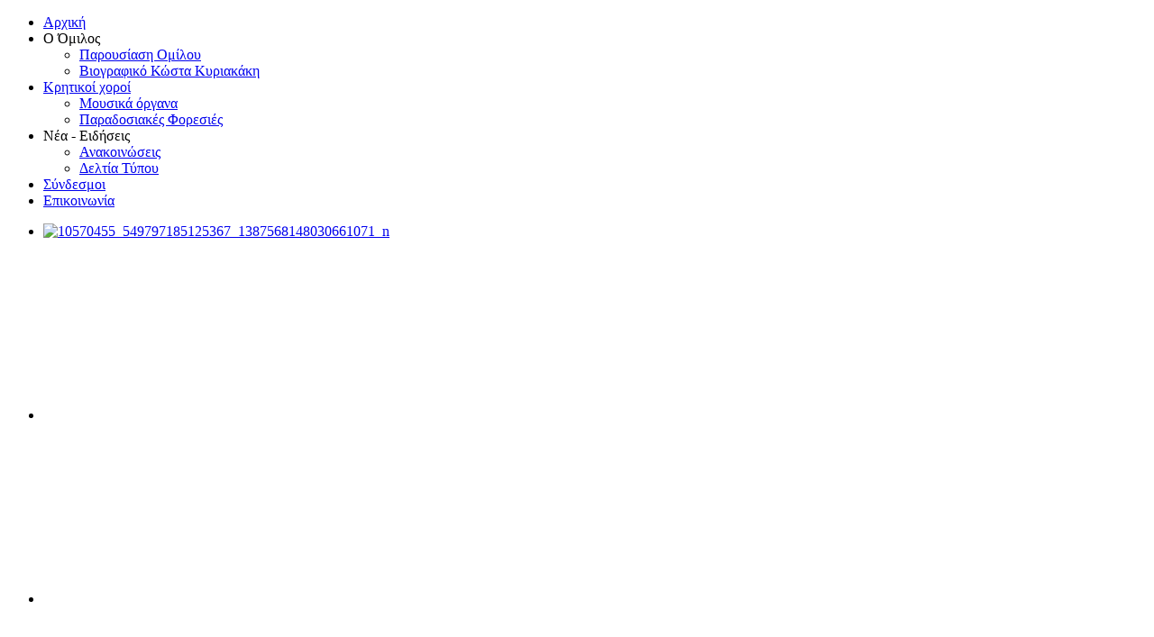

--- FILE ---
content_type: text/html; charset=utf-8
request_url: https://www.erotokritosxoreutiko.gr/%CF%83%CF%8D%CE%BD%CE%B4%CE%B5%CF%83%CE%BC%CE%BF%CE%B9-links.html
body_size: 34156
content:
<!DOCTYPE html PUBLIC "-//W3C//DTD XHTML 1.0 Transitional//EN" "http://www.w3.org/TR/xhtml1/DTD/xhtml1-transitional.dtd">
<html xmlns="http://www.w3.org/1999/xhtml" xml:lang="el-gr" lang="el-gr" dir="ltr">
<head>
   <base href="https://www.erotokritosxoreutiko.gr/σύνδεσμοι-links.html" />
  <meta http-equiv="content-type" content="text/html; charset=utf-8" />
  <meta name="keywords" content="σύνδεσμοι" />
  <meta name="robots" content="index, follow, noarchive, noimageindex" />
  <meta name="google-site-verification" content="wdBVV20sIXvuP7ywrSQNCTHKP61wsjXwIhQiS4VbozY" />
  <meta name="author" content="Super User" />
  <meta name="description" content="Εφημερίδα 'Η Μεσόγειος της Κρήτης' Στέφανος Βορδώνης Η προσωπική ιστοσελίδα του λυράρη Διονύσης Κορνηλάκης Η" />
    <title>Σύνδεσμοι | erotokritosxoreutiko.gr</title>
  <link href="/templates/erotokritosxoreutiko/favicon.ico" rel="shortcut icon" type="image/vnd.microsoft.icon" />
  <link rel="stylesheet" href="/cache/widgetkit/widgetkit-9a489ba3.css" type="text/css" />
  <link rel="stylesheet" href="/modules/mod_raxo_allmode/tmpl/allmode-list/allmode-list.css" type="text/css" />
  <link rel="stylesheet" href="/media/com_acymailing/css/module_default.css" type="text/css" />
  <link rel="stylesheet" href="https://fonts.googleapis.com/css?family=Quattrocento Sans:400&amp;subset=latin" type="text/css" />
  <link rel="stylesheet" href="https://www.erotokritosxoreutiko.gr/media/nextend/cache/css/n1769880600/37a6666e2ca0c60889afb8c9d7561031.css" type="text/css" />
  <script src="/media/system/js/mootools-core.js" type="text/javascript"></script>
  <script src="/media/system/js/core.js" type="text/javascript"></script>
  <script src="/media/system/js/caption.js" type="text/javascript"></script>
  <script src="/media/widgetkit/js/jquery.js" type="text/javascript"></script>
  <script src="/cache/widgetkit/widgetkit-7980b17b.js" type="text/javascript"></script>
  <script src="/media/com_acymailing/js/acymailing_module.js" type="text/javascript"></script>
  <script src="https://www.erotokritosxoreutiko.gr/media/nextend/cache/js/n1769880600/cc56340174cd9e4062061ce98add46f1.js" type="text/javascript"></script>
  <script type="text/javascript">
window.addEvent('load', function() {
				new JCaption('img.caption');
			});function keepAlive() {	var myAjax = new Request({method: "get", url: "index.php"}).send();} window.addEvent("domready", function(){ keepAlive.periodical(840000); });<!--
					var acymailing = Array();
					acymailing['NAMECAPTION'] = 'Ονοματεπώνυμο';
					acymailing['NAME_MISSING'] = 'Εισάγετε το ονοματεπώνυμό σας';
					acymailing['EMAILCAPTION'] = 'Ηλεκτρονική διεύθυνση';
					acymailing['VALID_EMAIL'] = 'Εισάγετε μια σωστή ηλεκτρονική διεύθυνση';
					acymailing['ACCEPT_TERMS'] = 'Δείτε τους Όρους και τους Περιορισμούς';
					acymailing['CAPTCHA_MISSING'] = 'Εισάγετε τον κωδικό ασφαλείας που φαίνεται στην εικόνα';
					acymailing['NO_LIST_SELECTED'] = 'Επιλέξτε τις λίστες που θέλετε να εγγραφείτε';
			//--><!--
		acymailing['reqFieldsformAcymailing1'] = Array('html');
		acymailing['validFieldsformAcymailing1'] = Array('Εισάγετε μια τιμή για το πεδίο Λήψη');
		//-->
<!--
acymailing['excludeValuesformAcymailing1'] = Array();
acymailing['excludeValuesformAcymailing1']['name'] = 'Ονοματεπώνυμο';
acymailing['excludeValuesformAcymailing1']['email'] = 'Ηλεκτρονική διεύθυνση';
//-->
  </script>

 <link rel="stylesheet" href="/templates/system/css/system.css" type="text/css" />
 <link rel="stylesheet" href="/templates/system/css/general.css" type="text/css" />
 <link rel="stylesheet" type="text/css" href="/templates/erotokritosxoreutiko/css/template.css" media="screen" />
 <!--[if IE 6]><link rel="stylesheet" href="/templates/erotokritosxoreutiko/css/template.ie6.css" type="text/css" media="screen" /><![endif]-->
 <!--[if IE 7]><link rel="stylesheet" href="/templates/erotokritosxoreutiko/css/template.ie7.css" type="text/css" media="screen" /><![endif]-->
 <script type="text/javascript">if ('undefined' != typeof jQuery) document._artxJQueryBackup = jQuery;</script>
 <script type="text/javascript" src="/templates/erotokritosxoreutiko/jquery.js"></script>
 <script type="text/javascript">jQuery.noConflict();</script>
 <script type="text/javascript" src="/templates/erotokritosxoreutiko/script.js"></script>
 <script type="text/javascript">if (document._artxJQueryBackup) jQuery = document._artxJQueryBackup;</script>
</head>
<body>
<div id="art-page-background-middle-texture">
<div id="art-page-background-glare-wrapper">
    <div id="art-page-background-glare"></div>
</div>
<div id="art-main">
    <div class="cleared reset-box"></div>
<div class="art-bar art-nav">
<div class="art-nav-outer">
<div class="art-nav-wrapper">
<div class="art-nav-inner">
			<div class="art-nav-center">
	<ul class="art-hmenu"><li class="item-101"><a href="/">Αρχική</a></li><li class="item-191 deeper parent"><a class="separator">Ο Όμιλος</a><ul><li class="item-186"><a href="/ο-όμιλος/παρουσίαση-ομίλου.html">Παρουσίαση Ομίλου</a></li><li class="item-143"><a href="/ο-όμιλος/βιογραφικό-κώστα-κυριακάκη.html">Βιογραφικό Κώστα Κυριακάκη</a></li></ul></li><li class="item-144 deeper parent"><a href="/κρητικοί-χοροί.html">Κρητικοί χοροί</a><ul><li class="item-205"><a href="/κρητικοί-χοροί/μουσικά-όργανα.html">Μουσικά όργανα</a></li><li class="item-206"><a href="/κρητικοί-χοροί/παραδοσιακές-φορεσιές.html">Παραδοσιακές Φορεσιές</a></li></ul></li><li class="item-188 deeper parent"><a class="separator">Νέα - Ειδήσεις</a><ul><li class="item-192"><a href="/νέα-ειδήσεις/ανακοινώσεις.html">Ανακοινώσεις</a></li><li class="item-193"><a href="/νέα-ειδήσεις/δελτία-τύπου.html">Δελτία Τύπου</a></li></ul></li><li class="item-187 current active"><a class=" active" href="/σύνδεσμοι-links.html">Σύνδεσμοι</a></li><li class="item-134"><a href="/επικοινωνία.html">Επικοινωνία</a></li></ul>	</div>
</div>
</div>
</div>
</div>
<div class="cleared reset-box"></div>
<div class="art-header">
<div class="art-header-position">
    <div class="art-header-wrapper">
        <div class="cleared reset-box"></div>
        <div class="art-header-inner">
<div class="art-headerobject"></div>
<div class="art-logo">
</div>

        </div>
    </div>
</div>


</div>
<div class="cleared reset-box"></div>
<div class="art-box art-sheet">
    <div class="art-box-body art-sheet-body">
<div class="art-nostyle">

<div id="gallery-2-697e3ce83ebc7" class="wk-slideshow wk-slideshow-screen" data-widgetkit="slideshow" data-options='{"style":"screen","width":1000,"height":200,"autoplay":1,"order":"default","interval":5000,"duration":500,"index":0,"navigation":0,"buttons":0,"slices":20,"animated":"randomSimple","caption_animation_duration":500,"lightbox":1}'>
	<div>
		<ul class="slides">

			            
				
									<li><a class="" href="/images/header/10570455_549797185125367_1387568148030661071_n.jpg" data-lightbox="group:2-697e3ce83ebc7"><img src="/cache/widgetkit/gallery/2/10570455_549797185125367_1387568148030661071_n-7542a30aef.jpg" width="970" height="200" alt="10570455_549797185125367_1387568148030661071_n" /></a></li>
								
							            
				
									<li><a class="" href="/images/header/15698368_993855674052847_2278906183156213377_n.jpg" data-lightbox="group:2-697e3ce83ebc7"><img src="[data-uri]" data-src="/cache/widgetkit/gallery/2/15698368_993855674052847_2278906183156213377_n-bae399c467.jpg" width="970" height="200" alt="15698368_993855674052847_2278906183156213377_n" /></a></li>
								
							            
				
									<li><a class="" href="/images/header/15741169_993855667386181_6053924976498093641_n.jpg" data-lightbox="group:2-697e3ce83ebc7"><img src="[data-uri]" data-src="/cache/widgetkit/gallery/2/15741169_993855667386181_6053924976498093641_n-faeba5d09a.jpg" width="970" height="200" alt="15741169_993855667386181_6053924976498093641_n" /></a></li>
								
							            
				
									<li><a class="" href="/images/header/15747896_993855677386180_9070050050057844672_n.jpg" data-lightbox="group:2-697e3ce83ebc7"><img src="[data-uri]" data-src="/cache/widgetkit/gallery/2/15747896_993855677386180_9070050050057844672_n-7b506008bb.jpg" width="970" height="200" alt="15747896_993855677386180_9070050050057844672_n" /></a></li>
								
										
		</ul>
        		<div class="caption"></div><ul class="captions"><li></li><li></li><li></li><li></li></ul>
	</div>
	</div>
	
</div>
<div class="art-layout-wrapper">
    <div class="art-content-layout">
        <div class="art-content-layout-row">
<div class="art-layout-cell art-sidebar1">
        <div class="art-box art-block">
            <div class="art-box-body art-block-body">
        
                        <div class="art-box art-blockcontent">
            <div class="art-box-body art-blockcontent-body">
        
        <div id="nextend-accordion-menu-113" class="noscript ">
  <div class="nextend-accordion-menu-inner ">
        <div class="nextend-accordion-menu-inner-container">
    <dl class="level1">
  <dt class="level1 nextend-nav-140 parent   first">
    <span class="outer">
      <span class="inner">
        <span class="nextend-productnum">12</span><span>Φωτογραφίες</span>      </span>
    </span>
  </dt>
  <dd class="level1 nextend-nav-140 parent   first">
        <dl class="level2">
  <dt class="level2 nextend-nav-199 notparent   first">
    <span class="outer">
      <span class="inner">
        <a href="/φωτογραφίες/παραστάσεις.html"><span>Παραστάσεις</span></a>      </span>
    </span>
  </dt>
  <dd class="level2 nextend-nav-199 notparent   first">
          </dd>
    <dt class="level2 nextend-nav-200 parent  ">
    <span class="outer">
      <span class="inner">
        <span class="nextend-productnum">4</span><span>Κρητικές Βραδιές</span>      </span>
    </span>
  </dt>
  <dd class="level2 nextend-nav-200 parent  ">
        <dl class="level3">
  <dt class="level3 nextend-nav-207 notparent   first">
    <span class="outer">
      <span class="inner">
        <a href="/φωτογραφίες/κρητικές-βραδιές/σχολή-δάφνης.html"><span>Σχολή Δάφνης</span></a>      </span>
    </span>
  </dt>
  <dd class="level3 nextend-nav-207 notparent   first">
          </dd>
    <dt class="level3 nextend-nav-208 notparent  ">
    <span class="outer">
      <span class="inner">
        <a href="/φωτογραφίες/κρητικές-βραδιές/σχολή-αγίας-παρασκευής.html"><span>Σχολή Αγίας Παρασκευής</span></a>      </span>
    </span>
  </dt>
  <dd class="level3 nextend-nav-208 notparent  ">
          </dd>
    <dt class="level3 nextend-nav-209 notparent  ">
    <span class="outer">
      <span class="inner">
        <a href="/φωτογραφίες/κρητικές-βραδιές/βραδιές-ερωτόκριτου.html"><span>Βραδιές Ερωτόκριτου</span></a>      </span>
    </span>
  </dt>
  <dd class="level3 nextend-nav-209 notparent  ">
          </dd>
    <dt class="level3 nextend-nav-210 notparent   last">
    <span class="outer">
      <span class="inner">
        <a href="/φωτογραφίες/κρητικές-βραδιές/διάφορες-κρητικές-βραδιές.html"><span>Διάφορες</span></a>      </span>
    </span>
  </dt>
  <dd class="level3 nextend-nav-210 notparent   last">
          </dd>
  </dl></dd>
  <dt class="level2 nextend-nav-201 notparent  ">
    <span class="outer">
      <span class="inner">
        <a href="/φωτογραφίες/εκδρομές.html"><span>Εκδρομές</span></a>      </span>
    </span>
  </dt>
  <dd class="level2 nextend-nav-201 notparent  ">
          </dd>
    <dt class="level2 nextend-nav-202 notparent  ">
    <span class="outer">
      <span class="inner">
        <a href="/φωτογραφίες/λυράρηδες.html"><span>Λυράρηδες</span></a>      </span>
    </span>
  </dt>
  <dd class="level2 nextend-nav-202 notparent  ">
          </dd>
    <dt class="level2 nextend-nav-203 notparent  ">
    <span class="outer">
      <span class="inner">
        <a href="/φωτογραφίες/κώστας-κυριακάκης.html"><span>Κώστας Κυριακάκης</span></a>      </span>
    </span>
  </dt>
  <dd class="level2 nextend-nav-203 notparent  ">
          </dd>
    <dt class="level2 nextend-nav-211 notparent  ">
    <span class="outer">
      <span class="inner">
        <a href="/φωτογραφίες/προσωπικότητες.html"><span>Προσωπικότητες</span></a>      </span>
    </span>
  </dt>
  <dd class="level2 nextend-nav-211 notparent  ">
          </dd>
    <dt class="level2 nextend-nav-204 notparent  ">
    <span class="outer">
      <span class="inner">
        <a href="/φωτογραφίες/τηλεοπτικές-εκπομπές.html"><span>Τηλεοπτικές Εκπομπές</span></a>      </span>
    </span>
  </dt>
  <dd class="level2 nextend-nav-204 notparent  ">
          </dd>
    <dt class="level2 nextend-nav-240 parent   last">
    <span class="outer">
      <span class="inner">
        <span class="nextend-productnum">2</span><span>Μαθήματα χορού</span>      </span>
    </span>
  </dt>
  <dd class="level2 nextend-nav-240 parent   last">
        <dl class="level3">
  <dt class="level3 nextend-nav-241 notparent   first">
    <span class="outer">
      <span class="inner">
        <a href="/φωτογραφίες/μαθήματα-χορού/μαθήματα-χορού-δάφνη.html"><span>Μαθήματα χορού Δάφνη</span></a>      </span>
    </span>
  </dt>
  <dd class="level3 nextend-nav-241 notparent   first">
          </dd>
    <dt class="level3 nextend-nav-242 notparent   last">
    <span class="outer">
      <span class="inner">
        <a href="/φωτογραφίες/μαθήματα-χορού/μαθήματα-χορού-αγ-παρασκευή.html"><span>Μαθήματα χορού Αγ. Παρασκευή</span></a>      </span>
    </span>
  </dt>
  <dd class="level3 nextend-nav-242 notparent   last">
          </dd>
  </dl></dd>
</dl></dd>
  <dt class="level1 nextend-nav-194 parent  ">
    <span class="outer">
      <span class="inner">
        <span class="nextend-productnum">4</span><span>Video</span>      </span>
    </span>
  </dt>
  <dd class="level1 nextend-nav-194 parent  ">
        <dl class="level2">
  <dt class="level2 nextend-nav-195 notparent   first">
    <span class="outer">
      <span class="inner">
        <a href="/video/σεμινάρια-κρητικών-χορών.html"><span>Σεμινάρια Κρητικών Χορών</span></a>      </span>
    </span>
  </dt>
  <dd class="level2 nextend-nav-195 notparent   first">
          </dd>
    <dt class="level2 nextend-nav-196 notparent  ">
    <span class="outer">
      <span class="inner">
        <a href="/video/κρητικές-βραδιές.html"><span>Κρητικές Βραδιές</span></a>      </span>
    </span>
  </dt>
  <dd class="level2 nextend-nav-196 notparent  ">
          </dd>
    <dt class="level2 nextend-nav-197 notparent  ">
    <span class="outer">
      <span class="inner">
        <a href="/video/παραστάσεις.html"><span>Παραστάσεις</span></a>      </span>
    </span>
  </dt>
  <dd class="level2 nextend-nav-197 notparent  ">
          </dd>
    <dt class="level2 nextend-nav-218 notparent   last">
    <span class="outer">
      <span class="inner">
        <a href="/video/ολυμπιάδες.html"><span>Ολυμπιάδες</span></a>      </span>
    </span>
  </dt>
  <dd class="level2 nextend-nav-218 notparent   last">
          </dd>
  </dl></dd>
  <dt class="level1 nextend-nav-198 notparent  ">
    <span class="outer">
      <span class="inner">
        <a href="/βιογραφικά-καλλιτεχνών.html"><span>Βιογραφικά Καλλιτεχνών</span></a>      </span>
    </span>
  </dt>
  <dd class="level1 nextend-nav-198 notparent  ">
          </dd>
    <dt class="level1 nextend-nav-139 notparent   last">
    <span class="outer">
      <span class="inner">
        <a href="/τοποθεσία.html"><span>Τοποθεσία</span></a>      </span>
    </span>
  </dt>
  <dd class="level1 nextend-nav-139 notparent   last">
          </dd>
      </dl>
    </div>
  </div>
</div>
        
        		<div class="cleared"></div>
            </div>
        </div>
        
        
        		<div class="cleared"></div>
            </div>
        </div>
        
        <div class="art-box art-block">
            <div class="art-box-body art-block-body">
        
                        <div class="art-box art-blockcontent">
            <div class="art-box-body art-blockcontent-body">
        
        

<div class="custom"  >
	<p style="text-align: center;"><a href="https://www.instagram.com/erotokritos_omilos/" target="_blank" rel="noopener"><img src="/images/stories/banner/instagram-logo-png.png" alt="instagram logo png" width="57" height="57" /> </a><a href="https://www.facebook.com/Σχολες-Χορου-Ερωτοκριτος-Κωστας-Κυριακακης-811712808897585/" target="_blank" rel="noopener"><img src="/images/stories/banner/facebook_128x128.png" alt="facebook 128x128" width="69" height="69" /></a></p></div>

        
        		<div class="cleared"></div>
            </div>
        </div>
        
        
        		<div class="cleared"></div>
            </div>
        </div>
        
        <div class="art-box art-block">
            <div class="art-box-body art-block-body">
        
                <div class="art-bar art-blockheader">
            <h3 class="t">
        News Letter</h3>
        </div>
                <div class="art-box art-blockcontent">
            <div class="art-box-body art-blockcontent-body">
        
        <div class="acymailing_moduleart-block" id="acymailing_module_formAcymailing1">
	<div class="acymailing_fulldiv" id="acymailing_fulldiv_formAcymailing1" style="text-align:center" >
		<form id="formAcymailing1" action="/σύνδεσμοι-links.html" onsubmit="return submitacymailingform('optin','formAcymailing1')" method="post" name="formAcymailing1"  >
		<div class="acymailing_module_form" >
									<table class="acymailing_form">
				<tr>
												<td class="acyfield_name">
							<input id="user_name_formAcymailing1" size="25" onfocus="if(this.value == 'Ονοματεπώνυμο') this.value = '';" onblur="if(this.value=='') this.value='Ονοματεπώνυμο';" type="text" class="inputbox" name="user[name]" value="Ονοματεπώνυμο" />							</td></tr><tr>							<td class="acyfield_email">
							<input id="user_email_formAcymailing1" size="25" onfocus="if(this.value == 'Ηλεκτρονική διεύθυνση') this.value = '';" onblur="if(this.value=='') this.value='Ηλεκτρονική διεύθυνση';" type="text" class="inputbox" name="user[email]" value="Ηλεκτρονική διεύθυνση" />							</td></tr><tr>					<td class="captchakeymodule">
					<img title="Εισάγετε τον κωδικό ασφαλείας που φαίνεται στην εικόνα" width="60" height="25" class="captchaimagemodule" src="/component/acymailing/captcha/acyformname-formAcymailing1/val-7091.html" alt="captcha" />					<input id="user_captcha_formAcymailing1" class="inputbox captchafield" type="text" name="acycaptcha" size="5" /></td>
					</tr><tr>					<td  class="acysubbuttons">
												<span class="art-button-wrapper"><span class="art-button-l"> </span><span class="art-button-r"> </span><input class="button subbutton art-button" type="submit" value="Εγγραφή" name="Submit" onclick="try{ return submitacymailingform('optin','formAcymailing1'); }catch(err){alert('The form could not be submitted '+err);return false;}" /></span>
											</td>
				</tr>
			</table>
						<input type="hidden" name="ajax" value="0"/>
			<input type="hidden" name="ctrl" value="sub"/>
			<input type="hidden" name="task" value="notask"/>
			<input type="hidden" name="redirect" value="https%3A%2F%2Fwww.erotokritosxoreutiko.gr%2F%25CF%2583%25CF%258D%25CE%25BD%25CE%25B4%25CE%25B5%25CF%2583%25CE%25BC%25CE%25BF%25CE%25B9-links.html"/>
			<input type="hidden" name="redirectunsub" value="https%3A%2F%2Fwww.erotokritosxoreutiko.gr%2F%25CF%2583%25CF%258D%25CE%25BD%25CE%25B4%25CE%25B5%25CF%2583%25CE%25BC%25CE%25BF%25CE%25B9-links.html"/>
			<input type="hidden" name="option" value="com_acymailing"/>
						<input type="hidden" name="hiddenlists" value="1"/>
			<input type="hidden" name="acyformname" value="formAcymailing1" />
									</div>
		</form>
	</div>
	</div>
        
        		<div class="cleared"></div>
            </div>
        </div>
        
        
        		<div class="cleared"></div>
            </div>
        </div>
        

  <div class="cleared"></div>
</div>
<div class="art-layout-cell art-content">

<div class="art-box art-post">
    <div class="art-box-body art-post-body">
<div class="art-post-inner">
<div class="art-postcontent">

<div class="breadcrumbs">
<span>Σύνδεσμοι</span></div>

</div>
<div class="cleared"></div>
</div>

		<div class="cleared"></div>
    </div>
</div>
<div class="item-page"><div class="art-box art-post">
    <div class="art-box-body art-post-body">
<div class="art-post-inner">
<h2 class="art-postheader"><a href="/σύνδεσμοι-links.html" class="PostHeader">Σύνδεσμοι</a></h2>
<div class="art-postcontent">
<div class="art-article"><ul>
<li>
<p class="list"><a href="http://www.mesogiostiskritis.gr/" target="_blank"><span style="text-decoration: underline;">Εφημερίδα "Η Μεσόγειος της Κρήτης"</span></a></p>
</li>
<li>
<p class="list"><a href="http://www.vordonis.gr/" target="_blank"><span style="text-decoration: underline;">Στέφανος Βορδώνης</span></a> Η προσωπική ιστοσελίδα του λυράρη</p>
</li>
<li>
<p class="list"><a href="http://www.kornilakisdionysis.gr/" target="_blank"><span style="text-decoration: underline;">Διονύσης Κορνηλάκης</span></a> Η προσωπική ιστοσελίδα του λυράρη</p>
</li>
<li>
<p class="list"><a href="http://www.zervakis.gr/" target="_blank"><span style="text-decoration: underline;">Γιώργος Ζερβάκης</span></a> Η προσωπική ιστοσελίδα του λυράρη</p>
</li>
<li>
<p class="list"><a href="http://www.pmarakakis.gr/" target="_blank"><span style="text-decoration: underline;">Παναγιώτης Μαρακάκης</span></a> Η προσωπική ιστοσελίδα του λαγουτιέρη</p>
</li>
<li>
<p class="list"><a href="http://www.lekakisgiorgos.gr/" target="_blank"><span style="text-decoration: underline;">Γιώργος Λεκάκης</span></a> Η προσωπική ιστοσελίδα του λυράρη</p>
</li>
<li>
<p class="list"><a href="http://www.voumvoulakis.gr/" target="_blank"><span style="text-decoration: underline;">Γιάννης Βουμβουλάκης</span></a> Η προσωπική ιστοσελίδα του λυράρη</p>
</li>
<li>
<p class="list"><a href="http://www.875.gr/" target="_blank"><span style="text-decoration: underline;">Κρήτη FM 87.5</span></a></p>
</li>
<li>
<p class="list"><a href="http://www.radiocreta.gr/" target="_blank"><span style="text-decoration: underline;">Κρητική Ραδιοφωνία Αττικής</span></a></p>
</li>
<li>
<p class="list"><a href="http://www.radiorizites.gr/" target="_blank"><span style="text-decoration: underline;">Ράδιο Ριζίτες</span></a></p>
</li>
<li>
<p class="list"><a href="http://www.megalakakis.gr/" target="_blank"><span style="text-decoration: underline;">Κρητικός Παραδοσιακός Όμιλος Γιάννη &amp; Γιώργου Μεγαλακάκη</span></a></p>
</li>
<li>
<p class="list"><a href="http://www.imacret.gr/" target="_blank"><span style="text-decoration: underline;">Σύλλογος Κρητικών Νομού Ημαθίας</span></a></p>
</li>
<li>
<p class="list"><a href="http://www.cretan-history.gr/" target="_blank"><span style="text-decoration: underline;">Κρήτη Ιστορία Πολιτισμός</span></a></p>
</li>
<li>
<p class="list"><a href="http://www.pancretan.org/" target="_blank"><span style="text-decoration: underline;">Pancretan association of America</span></a></p>
</li>
<li>
<p class="list"><a href="http://www.cretan.com/" target="_blank"><span style="text-decoration: underline;">Cretan.com</span></a></p>
</li>
<li>
<p class="list"><a href="http://www.rethimnian.com/" target="_blank"><span style="text-decoration: underline;">Rethimnian Association of Melbourne "Arkadi"</span></a></p>
</li>
<li>
<p class="list"><a href="http://www.nycretans.org/" target="_blank"><span style="text-decoration: underline;">Cretans' Association "Omonoia" - New York</span></a></p>
</li>
<li>
<p class="list"><a href="http://www.cretaphone.gr/" target="_blank"><span style="text-decoration: underline;">Δισκογραφική Εταιρία Creataphone</span></a></p>
</li>
<li>
<p class="list"><a href="http://www.stigmes.gr/" target="_blank"><span style="text-decoration: underline;">Κρητικό περιοδικό ΣΤΙΓΜΕΣ</span></a></p>
</li>
<li>
<p class="list"><a href="http://www.omalos.gr/" target="_blank"><span style="text-decoration: underline;">Κρητικό κέντρο ΟΜΑΛΟΣ</span></a></p>
</li>
<li>
<p class="list"><a href="http://www.aimonas.gr/" target="_blank"><span style="text-decoration: underline;">Πολιτιστικός Σύλλογος Αϊμόνα "Ο ΠΛΑΤΩΝ"</span></a></p>
</li>
<li><a href="http://www.laouto.gr/" target="_blank"><span style="text-decoration: underline;">Οργανοποιείο Αντώνη Βερικάκη</span></a></li>
<li>
<p class="list"><a href="http://www.nrompogianakis.com/" target="_blank"><span style="text-decoration: underline;">Εργαστήρι Κατασκευής Μουσικών Οργάνων - Νίκος Ρομπογιαννάκης</span></a></p>
</li>
<li>
<p class="list"><a href="http://www.sevntas.gr/" target="_blank"><span style="text-decoration: underline;">Σεβντάς</span></a></p>
</li>
<li>
<p class="list"><a href="http://www.erotokritos.gr/" target="_blank"><span style="text-decoration: underline;">Ερωτόκριτος FM</span></a></p>
</li>
<li>
<p class="list"><a href="http://www.melodyfm.gr/" target="_blank"><span style="text-decoration: underline;">Melody FM</span></a></p>
</li>
<li>
<p class="list"><a href="http://www.pavlidakis-alouminia.gr/" target="_blank">Παυλιδάκης - Αλουμίνια</a></p>
</li>
<li>
<p class="list"><a href="http://www.crete-dance.com/"><span style="text-decoration: underline;">http://www.crete-dance.com</span></a></p>
</li>
<li>
<p class="list"><a href="http://www.mantinada.gr/"><span style="text-decoration: underline;">http://www.mantinada.gr</span></a></p>
</li>
<li>
<p class="list"><a href="http://www.teachyourdog.gr/">www.TeachYourDog.gr</a></p>
</li>
<li>
<div class="UIStoryAttachment_Title"><a href="http://www.facebook.com/album.php?aid=130807&amp;id=676877342&amp;ref=mf"><span style="color: #3b5998;">www.stirizokriti.gr</span></a></div>
</li>
</ul> </div>
</div>
<div class="cleared"></div>
</div>

		<div class="cleared"></div>
    </div>
</div>
</div>
  <div class="cleared"></div>
</div>
<div class="art-layout-cell art-sidebar2">
<div class="art-nostyle">
<div class="allmode_box allmode-list art-nostyle">
<h3 class="allmode_name"><span>Ανακοινώσεις</span></h3>

<ul class="allmode_itemsbox">

	<li class="allmode_item">

		
				<h4 class="allmode_title"><a href="/νέα-ειδήσεις/ανακοινώσεις/165-νέα-σεζόν-2012-2013.html">Κρητική βραδιά 9 Μαρτίου 2024</a></h4>
		
	</li>


	<li class="allmode_item">

		
				<h4 class="allmode_title"><a href="/νέα-ειδήσεις/ανακοινώσεις/71-εκδρομη-2012.html">ΚΑΛΟΚΑΙΡΙΝΕΣ ΕΚΔΗΛΩΣΕΙΣ ΤΟΥ ΟΜΙΛΟΥ</a></h4>
		
	</li>


	<li class="allmode_item">

		
				<h4 class="allmode_title"><a href="/νέα-ειδήσεις/ανακοινώσεις/69-special-olympics-2011.html">Special Olympics 2011</a></h4>
		
	</li>


	<li class="allmode_item">

		
				<h4 class="allmode_title"><a href="/νέα-ειδήσεις/ανακοινώσεις/72-συνέντευξη-του-κώστα-κυριακάκη.html">Συνέντευξη του Κώστα Κυριακάκη</a></h4>
		
	</li>


	<li class="allmode_item">

		
				<h4 class="allmode_title"><a href="/νέα-ειδήσεις/ανακοινώσεις/74-σύλλογοι-κρητών-που-διδάσκει-ο-κώστας-κυριακάκης.html">Σύλλογοι Κρητών που διδάσκει ο Κώστας Κυριακάκης  </a></h4>
		
	</li>


	<li class="allmode_item">

		
				<h4 class="allmode_title"><a href="/νέα-ειδήσεις/ανακοινώσεις/75-σχολή-χορού-αγ-παρασκευής.html">ΕΝΑΡΞΗ ΝΕΟΥ ΚΥΚΛΟΥ 2025-2026</a></h4>
		
	</li>


	<li class="allmode_item">

		
				<h4 class="allmode_title"><a href="/νέα-ειδήσεις/ανακοινώσεις/76-σχολή-χορού-δάφνης.html">Σχολή Χορού Καλλιθέας & Αγίας Παρασκευής</a></h4>
		
	</li>

</ul></div></div>
        <div class="art-box art-block">
            <div class="art-box-body art-block-body">
        
                <div class="art-bar art-blockheader">
            <h3 class="t">
        Είσοδος Μελών</h3>
        </div>
                <div class="art-box art-blockcontent">
            <div class="art-box-body art-blockcontent-body">
        
        <form action="/σύνδεσμοι-links.html" method="post" id="login-form" >
		<fieldset class="userdata">
	<p id="form-login-username">
		<label for="modlgn-username">Όνομα Χρήστη</label>
		<input id="modlgn-username" type="text" name="username" class="inputbox"  size="18" />
	</p>
	<p id="form-login-password">
		<label for="modlgn-passwd">Κωδικός</label>
		<input id="modlgn-passwd" type="password" name="password" class="inputbox" size="18"  />
	</p>
		<p id="form-login-remember">
		<label for="modlgn-remember">Να με θυμάσαι</label>
		<input id="modlgn-remember" type="checkbox" name="remember" class="inputbox" value="yes"/>
	</p>
		<span class="art-button-wrapper"><span class="art-button-l"> </span><span class="art-button-r"> </span><input type="submit" name="Submit" class="button art-button" value="Σύνδεση" /></span>
	<input type="hidden" name="option" value="com_users" />
	<input type="hidden" name="task" value="user.login" />
	<input type="hidden" name="return" value="aW5kZXgucGhwP2Zvcm1hdD1odG1sJm9wdGlvbj1jb21fY29udGVudCZ2aWV3PWFydGljbGUmaWQ9MTMmSXRlbWlkPTE4Nw==" />
	<input type="hidden" name="9407002acb3ea4b879827e8ad7f1b92d" value="1" />	</fieldset>
	<ul>
		<li>
			<a href="/component/users/?view=reset">
			Ξεχάσατε τον κωδικό σας;</a>
		</li>
		<li>
			<a href="/component/users/?view=remind">
			Ξεχάσατε το όνομα χρήστη;</a>
		</li>
			</ul>
	</form>

        
        		<div class="cleared"></div>
            </div>
        </div>
        
        
        		<div class="cleared"></div>
            </div>
        </div>
        

  <div class="cleared"></div>
</div>

        </div>
    </div>
</div>
<div class="cleared"></div>



		<div class="cleared"></div>
    </div>
</div>
<div class="art-footer">
    <div class="art-footer-body">
        <div class="art-footer-center">
            <div class="art-footer-wrapper">
                <div class="art-footer-text">
                                        <br />
<br />
<br />

<p style="float:right;">© 2007 - 2026 erotokritosxoreutiko.gr Designed by <a href="http://www.4creations.gr" target="_blank">4creations.gr</a> Hosted by <a href="http://www.totalnet.gr" target="_blank">Totalnet.gr</a> Member of <a href="http://www.totalfind.gr" target="_blank">Totalfind.gr</a> and <a href="http://www.enternow.gr" target="_blank">EnterNow.gr</a></p><br clear="all" />
<br />
<br />
<br />
<div class="cleared"></div>
<p class="art-page-footer"></p>

                                                        </div>
            </div>
        </div>
        <div class="cleared"></div>
    </div>
</div>

    <div class="cleared"></div>
</div>
</div>

</body>
</html>